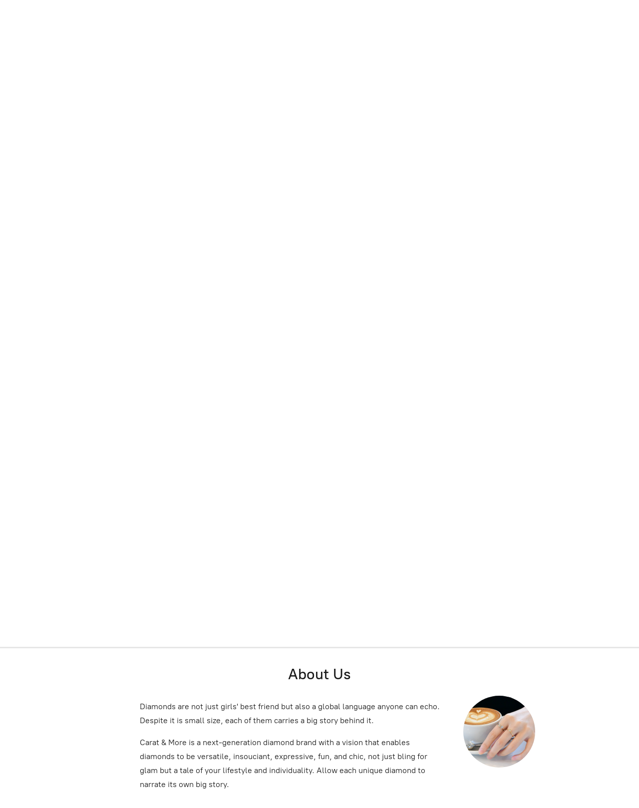

--- FILE ---
content_type: application/javascript;charset=utf-8
request_url: https://app.ecwid.com/categories.js?ownerid=46370043&jsonp=menu.fill
body_size: 1998
content:
menu.fill([{"id":150046758,"name":"Rings","nameForUrl":"Rings","link":"#!/Rings/c/150046758","slug":"rings","dataLevel":1,"sub":[{"id":150535019,"name":"All Rings","nameForUrl":"All Rings","link":"#!/All-Rings/c/150535019","slug":"all-rings","dataLevel":2,"sub":null},{"id":150022759,"name":"Dainty for Mix and Match","nameForUrl":"Dainty for Mix and Match","link":"#!/Dainty-for-Mix-and-Match/c/150022759","slug":"dainty-for-mix-and-match","dataLevel":2,"sub":null},{"id":150022761,"name":"Bands for Special Occasions","nameForUrl":"Bands for Special Occasions","link":"#!/Bands-for-Special-Occasions/c/150022761","slug":"bands-for-special-occasions","dataLevel":2,"sub":null},{"id":150048002,"name":"Jewel Box Must Have","nameForUrl":"Jewel Box Must Have","link":"#!/Jewel-Box-Must-Have/c/150048002","slug":"jewel-box-must-have","dataLevel":2,"sub":null},{"id":150046759,"name":"Making a Statement","nameForUrl":"Making a Statement","link":"#!/Making-a-Statement/c/150046759","slug":"making-a-statement","dataLevel":2,"sub":null}]},{"id":150022765,"name":"Earrings & Hoops","nameForUrl":"Earrings & Hoops","link":"#!/Earrings-&-Hoops/c/150022765","slug":"earrings--hoops","dataLevel":1,"sub":[{"id":150022768,"name":"All Earrings","nameForUrl":"All Earrings","link":"#!/All-Earrings/c/150022768","slug":"all-earrings","dataLevel":2,"sub":null},{"id":150046760,"name":"Studs & Everyday","nameForUrl":"Studs & Everyday","link":"#!/Studs-&-Everyday/c/150046760","slug":"studs--everyday","dataLevel":2,"sub":null},{"id":150022767,"name":"Huggies & Hoops","nameForUrl":"Huggies & Hoops","link":"#!/Huggies-&-Hoops/c/150022767","slug":"huggies--hoops","dataLevel":2,"sub":null},{"id":150046762,"name":"Drops & Dangles","nameForUrl":"Drops & Dangles","link":"#!/Drops-&-Dangles/c/150046762","slug":"drops--dangles","dataLevel":2,"sub":null},{"id":150046761,"name":"The Ultimate","nameForUrl":"The Ultimate","link":"#!/The-Ultimate/c/150046761","slug":"the-ultimate","dataLevel":2,"sub":null}]},{"id":150022766,"name":"Bracelets","nameForUrl":"Bracelets","link":"#!/Bracelets/c/150022766","slug":"bracelets","dataLevel":1,"sub":[{"id":150075501,"name":"Simple Elegant Bracelets","nameForUrl":"Simple Elegant Bracelets","link":"#!/Simple-Elegant-Bracelets/c/150075501","slug":"simple-elegant-bracelets","dataLevel":2,"sub":null}]},{"id":150063751,"name":"Necklaces","nameForUrl":"Necklaces","link":"#!/Necklaces/c/150063751","slug":"necklaces","dataLevel":1,"sub":[{"id":150022764,"name":"All Necklaces","nameForUrl":"All Necklaces","link":"#!/All-Necklaces/c/150022764","slug":"all-necklaces","dataLevel":2,"sub":null},{"id":153566252,"name":"Easy for any occasions","nameForUrl":"Easy for any occasions","link":"#!/Easy-for-any-occasions/c/153566252","slug":"easy-for-any-occasions","dataLevel":2,"sub":null},{"id":150045009,"name":"Pure Affection","nameForUrl":"Pure Affection","link":"#!/Pure-Affection/c/150045009","slug":"pure-affection","dataLevel":2,"sub":null},{"id":150048003,"name":"Something Personal","nameForUrl":"Something Personal","link":"#!/Something-Personal/c/150048003","slug":"something-personal","dataLevel":2,"sub":null},{"id":150881257,"name":"Stacking Favorite","nameForUrl":"Stacking Favorite","link":"#!/Stacking-Favorite/c/150881257","slug":"stacking-favorite","dataLevel":2,"sub":null}]},{"id":153825021,"name":"Pendants","nameForUrl":"Pendants","link":"#!/Pendants/c/153825021","slug":"pendants","dataLevel":1,"sub":[{"id":153792022,"name":"All Sparkly Charms","nameForUrl":"All Sparkly Charms","link":"#!/All-Sparkly-Charms/c/153792022","slug":"all-sparkly-charms","dataLevel":2,"sub":null},{"id":153805774,"name":"Great for Everyday","nameForUrl":"Great for Everyday","link":"#!/Great-for-Everyday/c/153805774","slug":"great-for-everyday","dataLevel":2,"sub":null},{"id":153805775,"name":"Remarkable Moments","nameForUrl":"Remarkable Moments","link":"#!/Remarkable-Moments/c/153805775","slug":"remarkable-moments","dataLevel":2,"sub":null},{"id":153825022,"name":"Sacred and Holy","nameForUrl":"Sacred and Holy","link":"#!/Sacred-and-Holy/c/153825022","slug":"sacred-and-holy","dataLevel":2,"sub":null}]},{"id":150022763,"name":"Gifts Ideas","nameForUrl":"Gifts Ideas","link":"#!/Gifts-Ideas/c/150022763","slug":"gifts-ideas","dataLevel":1,"sub":[{"id":150048008,"name":"Lover Collection","nameForUrl":"Lover Collection","link":"#!/Lover-Collection/c/150048008","slug":"lover-collection","dataLevel":2,"sub":null},{"id":150075502,"name":"Birthday Enlightenment","nameForUrl":"Birthday Enlightenment","link":"#!/Birthday-Enlightenment/c/150075502","slug":"birthday-enlightenment","dataLevel":2,"sub":null},{"id":150162253,"name":"Beloved Mom","nameForUrl":"Beloved Mom","link":"#!/Beloved-Mom/c/150162253","slug":"beloved-mom","dataLevel":2,"sub":null},{"id":150163011,"name":"Made for You","nameForUrl":"Made for You","link":"#!/Made-for-You/c/150163011","slug":"made-for-you","dataLevel":2,"sub":null},{"id":150145256,"name":"Wedding Celebration","nameForUrl":"Wedding Celebration","link":"#!/Wedding-Celebration/c/150145256","slug":"wedding-celebration","dataLevel":2,"sub":null}]},{"id":150045005,"name":"Ready to Ship","nameForUrl":"Ready to Ship","link":"#!/Ready-to-Ship/c/150045005","slug":"ready-to-ship","dataLevel":1,"sub":null},{"id":150063501,"name":"Collections","nameForUrl":"Collections","link":"#!/Collections/c/150063501","slug":"collections","dataLevel":1,"sub":[{"id":150048009,"name":"Astra","nameForUrl":"Astra","link":"#!/Astra/c/150048009","slug":"astra","dataLevel":2,"sub":null},{"id":150046763,"name":"Ally","nameForUrl":"Ally","link":"#!/Ally/c/150046763","slug":"ally","dataLevel":2,"sub":null},{"id":150048010,"name":"Bubble","nameForUrl":"Bubble","link":"#!/Bubble/c/150048010","slug":"bubble","dataLevel":2,"sub":null},{"id":150048011,"name":"Brite","nameForUrl":"Brite","link":"#!/Brite/c/150048011","slug":"brite","dataLevel":2,"sub":null},{"id":150075503,"name":"Clinq","nameForUrl":"Clinq","link":"#!/Clinq/c/150075503","slug":"clinq","dataLevel":2,"sub":null},{"id":150046768,"name":"Eidean","nameForUrl":"Eidean","link":"#!/Eidean/c/150046768","slug":"eidean","dataLevel":2,"sub":null},{"id":150048012,"name":"Evero","nameForUrl":"Evero","link":"#!/Evero/c/150048012","slug":"evero","dataLevel":2,"sub":null},{"id":150046764,"name":"Foras","nameForUrl":"Foras","link":"#!/Foras/c/150046764","slug":"foras","dataLevel":2,"sub":null},{"id":150048015,"name":"Galli","nameForUrl":"Galli","link":"#!/Galli/c/150048015","slug":"galli","dataLevel":2,"sub":null},{"id":150075504,"name":"Glisst","nameForUrl":"Glisst","link":"#!/Glisst/c/150075504","slug":"glisst","dataLevel":2,"sub":null},{"id":150046769,"name":"Lina","nameForUrl":"Lina","link":"#!/Lina/c/150046769","slug":"lina","dataLevel":2,"sub":null},{"id":150022769,"name":"Lovea","nameForUrl":"Lovea","link":"#!/Lovea/c/150022769","slug":"lovea","dataLevel":2,"sub":null},{"id":150046765,"name":"Olane","nameForUrl":"Olane","link":"#!/Olane/c/150046765","slug":"olane","dataLevel":2,"sub":null},{"id":150046766,"name":"Para","nameForUrl":"Para","link":"#!/Para/c/150046766","slug":"para","dataLevel":2,"sub":null},{"id":150075506,"name":"Petite","nameForUrl":"Petite","link":"#!/Petite/c/150075506","slug":"petite","dataLevel":2,"sub":null},{"id":150075505,"name":"Posy","nameForUrl":"Posy","link":"#!/Posy/c/150075505","slug":"posy","dataLevel":2,"sub":null},{"id":150048013,"name":"Prisma","nameForUrl":"Prisma","link":"#!/Prisma/c/150048013","slug":"prisma","dataLevel":2,"sub":null},{"id":150022772,"name":"Rilio","nameForUrl":"Rilio","link":"#!/Rilio/c/150022772","slug":"rilio","dataLevel":2,"sub":null},{"id":150022770,"name":"Stellar","nameForUrl":"Stellar","link":"#!/Stellar/c/150022770","slug":"stellar","dataLevel":2,"sub":null},{"id":150022773,"name":"Tovar","nameForUrl":"Tovar","link":"#!/Tovar/c/150022773","slug":"tovar","dataLevel":2,"sub":null},{"id":150046767,"name":"Twig","nameForUrl":"Twig","link":"#!/Twig/c/150046767","slug":"twig","dataLevel":2,"sub":null},{"id":150022771,"name":"Twiza","nameForUrl":"Twiza","link":"#!/Twiza/c/150022771","slug":"twiza","dataLevel":2,"sub":null},{"id":150046770,"name":"Vemma","nameForUrl":"Vemma","link":"#!/Vemma/c/150046770","slug":"vemma","dataLevel":2,"sub":null}]}]);
